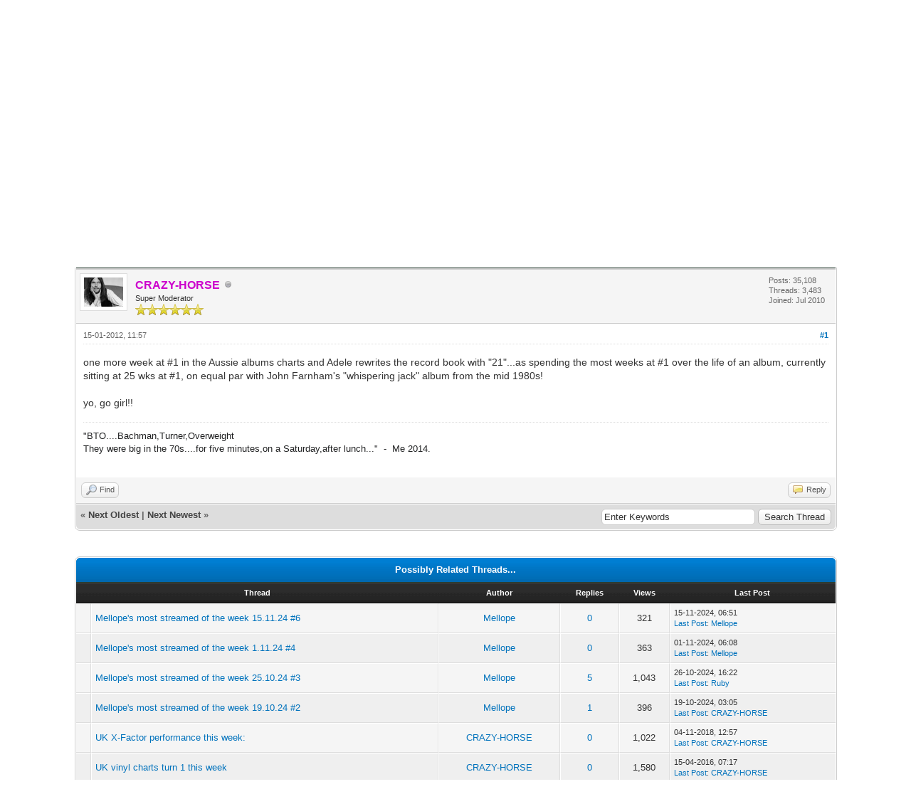

--- FILE ---
content_type: text/html; charset=UTF-8
request_url: https://music-discussion.com/showthread.php?tid=6545&pid=48791
body_size: 7361
content:
<!DOCTYPE html PUBLIC "-//W3C//DTD XHTML 1.0 Transitional//EN" "http://www.w3.org/TR/xhtml1/DTD/xhtml1-transitional.dtd">
<html xml:lang="en" lang="en" xmlns="http://www.w3.org/1999/xhtml">
<head>
<title>one more week...</title>

<link rel="alternate" type="application/rss+xml" title="Latest Threads (RSS 2.0)" href="https://www.music-discussion.com/syndication.php" />
<link rel="alternate" type="application/atom+xml" title="Latest Threads (Atom 1.0)" href="https://www.music-discussion.com/syndication.php?type=atom1.0" />
<meta http-equiv="Content-Type" content="text/html; charset=UTF-8" />
<meta http-equiv="Content-Script-Type" content="text/javascript" />
<script type="text/javascript" src="https://www.music-discussion.com/jscripts/jquery.js?ver=1806"></script>
<script type="text/javascript" src="https://www.music-discussion.com/jscripts/jquery.plugins.min.js?ver=1806"></script>
<script type="text/javascript" src="https://www.music-discussion.com/jscripts/general.js?ver=1810"></script>

<link type="text/css" rel="stylesheet" href="https://www.music-discussion.com/cache/themes/theme1/global.css" />
<link type="text/css" rel="stylesheet" href="https://www.music-discussion.com/cache/themes/theme1/star_ratings.css" />
<link type="text/css" rel="stylesheet" href="https://www.music-discussion.com/cache/themes/theme1/showthread.css" />
<link type="text/css" rel="stylesheet" href="https://www.music-discussion.com/cache/themes/theme1/css3.css" />

<script type="text/javascript">
<!--
	lang.unknown_error = "An unknown error has occurred.";

	lang.select2_match = "One result is available, press enter to select it.";
	lang.select2_matches = "{1} results are available, use up and down arrow keys to navigate.";
	lang.select2_nomatches = "No matches found";
	lang.select2_inputtooshort_single = "Please enter one or more character";
	lang.select2_inputtooshort_plural = "Please enter {1} or more characters";
	lang.select2_inputtoolong_single = "Please delete one character";
	lang.select2_inputtoolong_plural = "Please delete {1} characters";
	lang.select2_selectiontoobig_single = "You can only select one item";
	lang.select2_selectiontoobig_plural = "You can only select {1} items";
	lang.select2_loadmore = "Loading more results…";
	lang.select2_searching = "Searching…";

	var cookieDomain = ".music-discussion.com";
	var cookiePath = "/";
	var cookiePrefix = "";
	var cookieSecureFlag = "0";
	var deleteevent_confirm = "Are you sure you want to delete this event?";
	var removeattach_confirm = "Are you sure you want to remove the selected attachment from this post?";
	var loading_text = 'Loading. <br />Please Wait..';
	var saving_changes = 'Saving changes..';
	var use_xmlhttprequest = "1";
	var my_post_key = "b7b9645526aaacb11fe41d84afb8434d";
	var rootpath = "https://www.music-discussion.com";
	var imagepath = "https://www.music-discussion.com/images";
  	var yes_confirm = "Yes";
	var no_confirm = "No";
	var MyBBEditor = null;
	var spinner_image = "https://www.music-discussion.com/images/spinner.gif";
	var spinner = "<img src='" + spinner_image +"' alt='' />";
	var modal_zindex = 9999;
// -->
</script>

<script type="text/javascript">
<!--
	var quickdelete_confirm = "Are you sure you want to delete this post?";
	var quickrestore_confirm = "Are you sure you want to restore this post?";
	var allowEditReason = "1";
	lang.save_changes = "Save Changes";
	lang.cancel_edit = "Cancel Edit";
	lang.quick_edit_update_error = "There was an error editing your reply:";
	lang.quick_reply_post_error = "There was an error posting your reply:";
	lang.quick_delete_error = "There was an error deleting your reply:";
	lang.quick_delete_success = "The post was deleted successfully.";
	lang.quick_delete_thread_success = "The thread was deleted successfully.";
	lang.quick_restore_error = "There was an error restoring your reply:";
	lang.quick_restore_success = "The post was restored successfully.";
	lang.editreason = "Edit Reason";
// -->
</script>
<!-- jeditable (jquery) -->
<script type="text/javascript" src="https://www.music-discussion.com/jscripts/report.js?ver=1804"></script>
<script src="https://www.music-discussion.com/jscripts/jeditable/jeditable.min.js"></script>
<script type="text/javascript" src="https://www.music-discussion.com/jscripts/thread.js?ver=1809"></script>
</head>
<body>
	
<div id="container">
		<a name="top" id="top"></a>
		<div id="header">
			<div id="logo">
				<div class="wrapper">
					<a href="https://www.music-discussion.com/index.php"><img src="https://www.music-discussion.com/images/logo.png" alt="Music Discussion" title="Music Discussion" /></a>
					<ul class="menu top_links">
						
<li><a href="https://www.music-discussion.com/portal.php" class="portal">Portal</a></li>

						
<li><a href="https://www.music-discussion.com/search.php" class="search">Search</a></li>

						
<li><a href="https://www.music-discussion.com/memberlist.php" class="memberlist">Member List</a></li>

						
						<li><a href="https://www.music-discussion.com/misc.php?action=help" class="help">Help</a></li>
					</ul>
				</div>
			</div>
			<div id="panel">
				<div class="upper">
					<div class="wrapper">
						
						<form action="https://www.music-discussion.com/search.php" method="post">
						<fieldset id="search">
							<input name="keywords" type="text" class="textbox" />
							<input value="Search" type="submit" class="button" />
							<input type="hidden" name="action" value="do_search" />
							<input type="hidden" name="postthread" value="1" />
						</fieldset>
						</form>

						
						<!-- Continuation of div(class="upper") as opened in the header template -->
						<span class="welcome">Hello There, Guest! <a href="https://www.music-discussion.com/member.php?action=login" onclick="$('#quick_login').modal({ fadeDuration: 250, keepelement: true, zIndex: (typeof modal_zindex !== 'undefined' ? modal_zindex : 9999) }); return false;" class="login">Login</a> <a href="https://www.music-discussion.com/member.php?action=register" class="register">Register</a></span>
					</div>
				</div>
				<div class="modal" id="quick_login" style="display: none;">
					<form method="post" action="https://www.music-discussion.com/member.php">
						<input name="action" type="hidden" value="do_login" />
						<input name="url" type="hidden" value="" />
						<input name="quick_login" type="hidden" value="1" />
						<table width="100%" cellspacing="0" cellpadding="5" border="0" class="tborder">
							<tr>
								<td class="thead" colspan="2"><strong>Login</strong></td>
							</tr>
							<tr>
								<td class="trow1" width="25%"><strong>Username:</strong></td>
								<td class="trow1"><input name="quick_username" id="quick_login_username" type="text" value="" class="textbox initial_focus" /></td>
							</tr>
							<tr>
								<td class="trow2"><strong>Password:</strong></td>
								<td class="trow2">
									<input name="quick_password" id="quick_login_password" type="password" value="" class="textbox" /> <a href="https://www.music-discussion.com/member.php?action=lostpw" class="lost_password">Lost Password?</a>
								</td>
							</tr>
							<tr>
								<td class="trow1">&nbsp;</td>
								<td class="trow1 remember_me">
									<input name="quick_remember" id="quick_login_remember" type="checkbox" value="yes" class="checkbox" checked="checked" />
									<label for="quick_login_remember">Remember me</label>
								</td>
							</tr>
							<tr>
								<td class="trow2" colspan="2">
									<div align="center"><input name="submit" type="submit" class="button" value="Login" /></div>
								</td>
							</tr>
						</table>
					</form>
				</div>
				<script type="text/javascript">
					$("#quick_login input[name='url']").val($(location).attr('href'));
				</script>

					<!-- </div> in header_welcomeblock_member and header_welcomeblock_guest -->
				<!-- </div> in header_welcomeblock_member and header_welcomeblock_guest -->
			</div>
		</div>
		<div id="content">
			<div class="wrapper">
				
				
				
				
				
				
				
				

<div class="navigation">

<a href="https://www.music-discussion.com/index.php">Music Discussion</a>
&rsaquo;


<a href="forumdisplay.php?fid=4">Music Discussion</a>
&rsaquo;


<a href="forumdisplay.php?fid=18&amp;page=123">General Music</a>
 <img src="https://www.music-discussion.com/images/arrow_down.png" alt="v" title="" class="pagination_breadcrumb_link" id="breadcrumb_multipage" />
<div id="breadcrumb_multipage_popup" class="pagination pagination_breadcrumb" style="display: none;">

<a href="forumdisplay.php?fid=18&amp;page=122" class="pagination_previous">&laquo; Previous</a>

<a href="forumdisplay.php?fid=18" class="pagination_first">1</a>  ...

<a href="forumdisplay.php?fid=18&amp;page=121" class="pagination_page">121</a>

<a href="forumdisplay.php?fid=18&amp;page=122" class="pagination_page">122</a>

 <a href="forumdisplay.php?fid=18&amp;page=123" class="pagination_current">123</a>

<a href="forumdisplay.php?fid=18&amp;page=124" class="pagination_page">124</a>

<a href="forumdisplay.php?fid=18&amp;page=125" class="pagination_page">125</a>

...  <a href="forumdisplay.php?fid=18&amp;page=164" class="pagination_last">164</a>

<a href="forumdisplay.php?fid=18&amp;page=124" class="pagination_next">Next &raquo;</a>

</div>
<script type="text/javascript">
// <!--
	if(use_xmlhttprequest == "1")
	{
		$("#breadcrumb_multipage").popupMenu();
	}
// -->
</script>



<br /><img src="https://www.music-discussion.com/images/nav_bit.png" alt="" />

<span class="active">one more week...</span>

</div>

				<br />

	
	
	<div class="float_left">
		
	</div>
	<div class="float_right">
		
	</div>
	
<div style="margin-top: 6px; padding-right: 10px;" class="float_right">
		<script type="text/javascript">
		<!--
			lang.ratings_update_error = "";
		// -->
		</script>
		<script type="text/javascript" src="https://www.music-discussion.com/jscripts/rating.js?ver=1808"></script>
		<strong class="float_left" style="padding-right: 10px;">Thread Rating:</strong>
		<div class="inline_rating">
			<ul class="star_rating star_rating_notrated" id="rating_thread_6545">
				<li style="width: 0%" class="current_rating" id="current_rating_6545">0 Vote(s) - 0 Average</li>
				<li><a class="one_star" title="1 star out of 5" href="./ratethread.php?tid=6545&amp;rating=1&amp;my_post_key=b7b9645526aaacb11fe41d84afb8434d">1</a></li>
				<li><a class="two_stars" title="2 stars out of 5" href="./ratethread.php?tid=6545&amp;rating=2&amp;my_post_key=b7b9645526aaacb11fe41d84afb8434d">2</a></li>
				<li><a class="three_stars" title="3 stars out of 5" href="./ratethread.php?tid=6545&amp;rating=3&amp;my_post_key=b7b9645526aaacb11fe41d84afb8434d">3</a></li>
				<li><a class="four_stars" title="4 stars out of 5" href="./ratethread.php?tid=6545&amp;rating=4&amp;my_post_key=b7b9645526aaacb11fe41d84afb8434d">4</a></li>
				<li><a class="five_stars" title="5 stars out of 5" href="./ratethread.php?tid=6545&amp;rating=5&amp;my_post_key=b7b9645526aaacb11fe41d84afb8434d">5</a></li>
			</ul>
		</div>
</div>

	<table border="0" cellspacing="0" cellpadding="5" class="tborder tfixed clear">
		<tr>
			<td class="thead">
				<div class="float_right">
					<span class="smalltext"><strong><a href="javascript:void(0)" id="thread_modes">Thread Modes</a></strong></span>
				</div>
				<div>
					<strong>one more week...</strong>
				</div>
			</td>
		</tr>
<tr><td id="posts_container">
	<div id="posts">
		

<a name="pid48791" id="pid48791"></a>
<div class="post " style="" id="post_48791">
<div class="post_author">
	
<div class="author_avatar"><a href="member.php?action=profile&amp;uid=743"><img src="https://www.music-discussion.com/uploads/avatars/avatar_743.jpg?dateline=1645183252" alt="" width="55" height="41" /></a></div>

	<div class="author_information">
			<strong><span class="largetext"><a href="https://www.music-discussion.com/member.php?action=profile&amp;uid=743"><span style="color: #CC00CC;"><strong>CRAZY-HORSE</strong></span></a></span></strong> 
<img src="https://www.music-discussion.com/images/buddy_offline.png" title="Offline" alt="Offline" class="buddy_status" />
<br />
			<span class="smalltext">
				Super Moderator<br />
				<img src="images/star.png" border="0" alt="*" /><img src="images/star.png" border="0" alt="*" /><img src="images/star.png" border="0" alt="*" /><img src="images/star.png" border="0" alt="*" /><img src="images/star.png" border="0" alt="*" /><img src="images/star.png" border="0" alt="*" /><br />
				
			</span>
	</div>
	<div class="author_statistics">
		

	Posts: 35,108<br />
	Threads: 3,483<br />
	Joined: Jul 2010
	

	</div>
</div>
<div class="post_content">
	<div class="post_head">
		
<div class="float_right" style="vertical-align: top">
<strong><a href="showthread.php?tid=6545&amp;pid=48791#pid48791" title="one more week...">#1</a></strong>

</div>

		
		<span class="post_date">15-01-2012, 11:57 <span class="post_edit" id="edited_by_48791"></span></span>
		
	</div>
	<div class="post_body scaleimages" id="pid_48791">
		one more week at #1 in the Aussie albums charts and Adele rewrites the record book with "21"...as spending the most weeks at #1 over the life of an album, currently sitting at 25 wks at #1, on equal par with John Farnham's "whispering jack" album from the mid 1980s!<br />
<br />
yo, go girl!!
	</div>
	
	
<div class="signature scaleimages">
<span style="color: #202122;" class="mycode_color"><span style="font-family: sans-serif;" class="mycode_font">"BTO....Bachman,Turner,Overweight<br />
They were big in the 70s....for five minutes,on a Saturday,after lunch..."  -  Me 2014.</span></span><br />
<br />

</div>

	<div class="post_meta" id="post_meta_48791">
		
	</div>
</div>
<div class="post_controls">
	<div class="postbit_buttons author_buttons float_left">
		
<a href="search.php?action=finduser&amp;uid=743" title="Find all posts by this user" class="postbit_find"><span>Find</span></a>

	</div>
	<div class="postbit_buttons post_management_buttons float_right">
		
<a href="newreply.php?tid=6545&amp;replyto=48791" title="Quote this message in a reply" class="postbit_quote"><span>Reply</span></a>

	</div>
</div>
</div>

	</div>
</td></tr>
		<tr>
			<td class="tfoot">
				
	<div class="float_right">
		<form action="search.php" method="post">
			<input type="hidden" name="action" value="thread" />
			<input type="hidden" name="tid" value="6545" />
			<input type="text" name="keywords" value="Enter Keywords" onfocus="if(this.value == 'Enter Keywords') { this.value = ''; }" onblur="if(this.value=='') { this.value='Enter Keywords'; }" class="textbox" size="25" />
			<input type="submit" class="button" value="Search Thread" />
		</form>
	</div>

				<div>
					<strong>&laquo; <a href="showthread.php?tid=6545&amp;action=nextoldest">Next Oldest</a> | <a href="showthread.php?tid=6545&amp;action=nextnewest">Next Newest</a> &raquo;</strong>
				</div>
			</td>
		</tr>
	</table>
	<div class="float_left">
		
	</div>
	<div style="padding-top: 4px;" class="float_right">
		
	</div>
	<br class="clear" />
	
	
	
<br />
<table border="0" cellspacing="0" cellpadding="5" class="tborder">
<tr>
<td class="thead" align="center" colspan="6"><strong>Possibly Related Threads...</strong></td>
</tr>
<tr>
<td class="tcat" align="center" colspan="2"><span class="smalltext"><strong>Thread</strong></span></td>
<td class="tcat" align="center"><span class="smalltext"><strong>Author</strong></span></td>
<td class="tcat" align="center"><span class="smalltext"><strong>Replies</strong></span></td>
<td class="tcat" align="center"><span class="smalltext"><strong>Views</strong></span></td>
<td class="tcat" align="center"><span class="smalltext"><strong>Last Post</strong></span></td>
</tr>

<tr>
	<td align="center" class="trow1" width="2%">&nbsp;</td>
	<td class="trow1"><a href="showthread.php?tid=24683">Mellope's most streamed of the week 15.11.24 #6</a></td>
	<td align="center" class="trow1"><a href="https://www.music-discussion.com/member.php?action=profile&amp;uid=10221">Mellope</a></td>
	<td align="center" class="trow1"><a href="javascript:void(0)" onclick="MyBB.whoPosted(24683); return false;">0</a></td>
	<td align="center" class="trow1">321</td>
	<td class="trow1" style="white-space: nowrap">
		<span class="smalltext">15-11-2024, 06:51<br />
		<a href="showthread.php?tid=24683&amp;action=lastpost">Last Post</a>: <a href="https://www.music-discussion.com/member.php?action=profile&amp;uid=10221">Mellope</a></span>
	</td>
	</tr>

<tr>
	<td align="center" class="trow2" width="2%">&nbsp;</td>
	<td class="trow2"><a href="showthread.php?tid=24651">Mellope's most streamed of the week 1.11.24 #4</a></td>
	<td align="center" class="trow2"><a href="https://www.music-discussion.com/member.php?action=profile&amp;uid=10221">Mellope</a></td>
	<td align="center" class="trow2"><a href="javascript:void(0)" onclick="MyBB.whoPosted(24651); return false;">0</a></td>
	<td align="center" class="trow2">363</td>
	<td class="trow2" style="white-space: nowrap">
		<span class="smalltext">01-11-2024, 06:08<br />
		<a href="showthread.php?tid=24651&amp;action=lastpost">Last Post</a>: <a href="https://www.music-discussion.com/member.php?action=profile&amp;uid=10221">Mellope</a></span>
	</td>
	</tr>

<tr>
	<td align="center" class="trow1" width="2%">&nbsp;</td>
	<td class="trow1"><a href="showthread.php?tid=24642">Mellope's most streamed of the week 25.10.24 #3</a></td>
	<td align="center" class="trow1"><a href="https://www.music-discussion.com/member.php?action=profile&amp;uid=10221">Mellope</a></td>
	<td align="center" class="trow1"><a href="javascript:void(0)" onclick="MyBB.whoPosted(24642); return false;">5</a></td>
	<td align="center" class="trow1">1,043</td>
	<td class="trow1" style="white-space: nowrap">
		<span class="smalltext">26-10-2024, 16:22<br />
		<a href="showthread.php?tid=24642&amp;action=lastpost">Last Post</a>: <a href="https://www.music-discussion.com/member.php?action=profile&amp;uid=3751">Ruby</a></span>
	</td>
	</tr>

<tr>
	<td align="center" class="trow2" width="2%">&nbsp;</td>
	<td class="trow2"><a href="showthread.php?tid=24624">Mellope's most streamed of the week 19.10.24 #2</a></td>
	<td align="center" class="trow2"><a href="https://www.music-discussion.com/member.php?action=profile&amp;uid=10221">Mellope</a></td>
	<td align="center" class="trow2"><a href="javascript:void(0)" onclick="MyBB.whoPosted(24624); return false;">1</a></td>
	<td align="center" class="trow2">396</td>
	<td class="trow2" style="white-space: nowrap">
		<span class="smalltext">19-10-2024, 03:05<br />
		<a href="showthread.php?tid=24624&amp;action=lastpost">Last Post</a>: <a href="https://www.music-discussion.com/member.php?action=profile&amp;uid=743">CRAZY-HORSE</a></span>
	</td>
	</tr>

<tr>
	<td align="center" class="trow1" width="2%">&nbsp;</td>
	<td class="trow1"><a href="showthread.php?tid=19473">UK X-Factor performance this week:</a></td>
	<td align="center" class="trow1"><a href="https://www.music-discussion.com/member.php?action=profile&amp;uid=743">CRAZY-HORSE</a></td>
	<td align="center" class="trow1"><a href="javascript:void(0)" onclick="MyBB.whoPosted(19473); return false;">0</a></td>
	<td align="center" class="trow1">1,022</td>
	<td class="trow1" style="white-space: nowrap">
		<span class="smalltext">04-11-2018, 12:57<br />
		<a href="showthread.php?tid=19473&amp;action=lastpost">Last Post</a>: <a href="https://www.music-discussion.com/member.php?action=profile&amp;uid=743">CRAZY-HORSE</a></span>
	</td>
	</tr>

<tr>
	<td align="center" class="trow2" width="2%">&nbsp;</td>
	<td class="trow2"><a href="showthread.php?tid=15889">UK vinyl charts turn 1 this week</a></td>
	<td align="center" class="trow2"><a href="https://www.music-discussion.com/member.php?action=profile&amp;uid=743">CRAZY-HORSE</a></td>
	<td align="center" class="trow2"><a href="javascript:void(0)" onclick="MyBB.whoPosted(15889); return false;">0</a></td>
	<td align="center" class="trow2">1,580</td>
	<td class="trow2" style="white-space: nowrap">
		<span class="smalltext">15-04-2016, 07:17<br />
		<a href="showthread.php?tid=15889&amp;action=lastpost">Last Post</a>: <a href="https://www.music-discussion.com/member.php?action=profile&amp;uid=743">CRAZY-HORSE</a></span>
	</td>
	</tr>

<tr>
	<td align="center" class="trow1" width="2%">&nbsp;</td>
	<td class="trow1"><a href="showthread.php?tid=1971">ITunes single of the week is amazing!</a></td>
	<td align="center" class="trow1"><a href="https://www.music-discussion.com/member.php?action=profile&amp;uid=207">pjrocks7</a></td>
	<td align="center" class="trow1"><a href="javascript:void(0)" onclick="MyBB.whoPosted(1971); return false;">0</a></td>
	<td align="center" class="trow1">1,040</td>
	<td class="trow1" style="white-space: nowrap">
		<span class="smalltext">09-11-2009, 21:39<br />
		<a href="showthread.php?tid=1971&amp;action=lastpost">Last Post</a>: <a href="https://www.music-discussion.com/member.php?action=profile&amp;uid=207">pjrocks7</a></span>
	</td>
	</tr>

</table>

	<br />
	<div class="float_left">
		<ul class="thread_tools">
			<li class="printable"><a href="printthread.php?tid=6545">View a Printable Version</a></li>
			
			
			
		</ul>
	</div>

	<div class="float_right" style="text-align: right;">
		
		
<form action="forumdisplay.php" method="get">
<span class="smalltext"><strong>Forum Jump:</strong></span>
<select name="fid" class="forumjump">
<option value="-4">Private Messages</option>
<option value="-3">User Control Panel</option>
<option value="-5">Who's Online</option>
<option value="-2">Search</option>
<option value="-1">Forum Home</option>

<option value="3" > Community</option>

<option value="29" >-- Welcome to Music Discussion</option>

<option value="7" >-- Please Introduce Yourself</option>

<option value="32" >-- Announcements</option>

<option value="8" >-- Off Topic Chat</option>

<option value="4" > Music Discussion</option>

<option value="18" selected="selected">-- General Music</option>

<option value="25" >---- Musicians Forum</option>

<option value="21" >------ Guitar and Bass Guitar</option>

<option value="22" >------ Piano &amp; Keyboards</option>

<option value="23" >------ Drums &amp; Percussion</option>

<option value="26" >---- Lyrics &amp; Songwriting</option>

<option value="27" >---- Name That Tune</option>

<option value="33" >---- Beginner's Guides to ...</option>

<option value="34" >---- MD Hall of Fame</option>

<option value="13" >-- Jazz/Big Band/Easy Listening/Soft Rock</option>

<option value="10" >-- Rock/Classic Rock/Prog Rock/Blues</option>

<option value="20" >-- Hard Rock/Metal</option>

<option value="11" >-- Alternative</option>

<option value="12" >-- Pop/Dance</option>

<option value="15" >-- Soul/R&amp;B/Hip Hop/Rap</option>

<option value="17" >-- Country/Folk/Americana</option>

<option value="14" >-- Electronic/Ambient/Techno/House</option>

<option value="16" >-- Classical/Opera/Modern Classical/World Music</option>

<option value="19" >-- Film/TV/Stage</option>

<option value="5" > Archive</option>

<option value="28" >-- Thread Cemetery</option>

</select>

<input type="submit" class="button" value="Go" />

</form>
<script type="text/javascript">
$(".forumjump").change(function() {
	var option = $(this).val();

	if(option < 0)
	{
		window.location = 'forumdisplay.php?fid='+option;
	}
	else
	{
		window.location = 'forumdisplay.php?fid='+option;
	}
});
</script>

	</div>
	<br class="clear" />
	
	

	</div>
</div>
<div id="footer">
	<div class="upper">
		<div class="wrapper">
			
			
			<ul class="menu bottom_links">
				
<li><a href="https://www.music-discussion.com/contact.php">Contact Us</a></li>

				<li><a href="https://www.music-discussion.com/">Music Discussion - Forum</a></li>
				<li><a href="#top">Return to Top</a></li>
				<li><a href="https://www.music-discussion.com/archive/index.php?thread-6545.html">Lite (Archive) Mode</a></li>
				<li><a href="https://www.music-discussion.com/misc.php?action=markread">Mark All Forums Read</a></li>
				<li><a href="https://www.music-discussion.com/misc.php?action=syndication">RSS Syndication</a></li>
			</ul>
		</div>
	</div>
	<div class="lower">
		<div class="wrapper">
			<span id="current_time"><strong>Current time:</strong> 31-01-2026, 02:24</span>
			<span id="copyright">
				<!-- MyBB is free software developed and maintained by a volunteer community.
					It would be much appreciated by the MyBB Group if you left the full copyright and "powered by" notice intact,
					to show your support for MyBB.  If you choose to remove or modify the copyright below,
					you may be refused support on the MyBB Community Forums.

					This is free software, support us and we'll support you. -->
				Powered By <a href="https://mybb.com" target="_blank">MyBB</a>, &copy; 2002-2026 <a href="https://mybb.com" target="_blank">MyBB Group</a>.
				<!-- End powered by -->
			</span>
		</div>
	</div>
</div>
<!-- The following piece of code allows MyBB to run scheduled tasks. DO NOT REMOVE -->
<img src="https://www.music-discussion.com/task.php" width="1" height="1" alt="" />
<!-- End task image code -->

</div>

	<div id="thread_modes_popup" class="popup_menu" style="display: none;"><div class="popup_item_container"><a href="showthread.php?mode=linear&amp;tid=6545&amp;pid=48791#pid48791" class="popup_item">Linear Mode</a></div><div class="popup_item_container"><a href="showthread.php?mode=threaded&amp;tid=6545&amp;pid=48791#pid48791" class="popup_item">Threaded Mode</a></div></div>
	<script type="text/javascript">
	// <!--
		if(use_xmlhttprequest == "1")
		{
			$("#thread_modes").popupMenu();
		}
	// -->
	</script>
	<script type="text/javascript">
		$(".author_avatar img").error(function () {
			$(this).unbind("error").closest('.author_avatar').remove();
		});
	</script>
</body>
</html>
